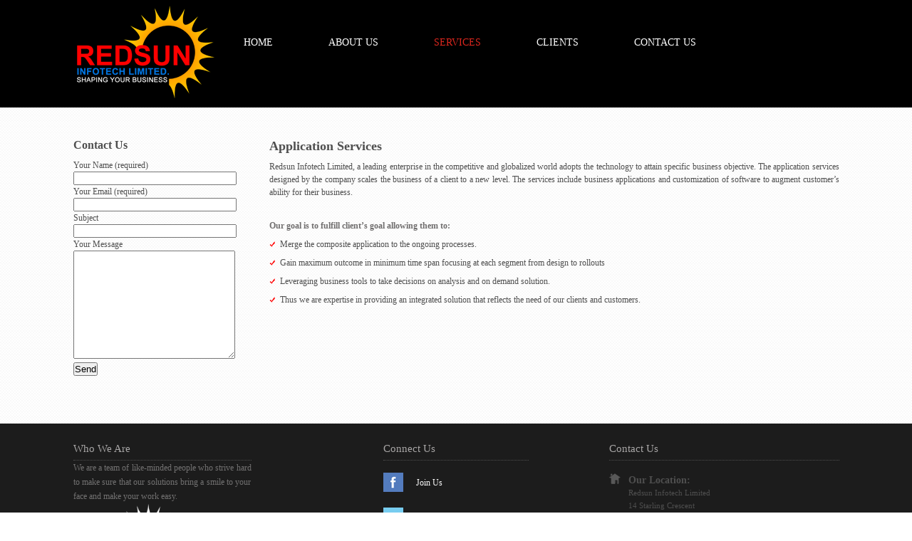

--- FILE ---
content_type: text/html; charset=UTF-8
request_url: http://www.redsuninfotech.co.uk/application-services/
body_size: 6148
content:
	<!DOCTYPE html>
<!--[if IE 7]>
<html class="ie ie7" lang="en-US">
<![endif]-->
<!--[if IE 8]>
<html class="ie ie8" lang="en-US">
<![endif]-->
<!--[if !(IE 7) | !(IE 8)  ]><!-->
<html lang="en-US">
<!--<![endif]-->
<head>
	<meta charset="UTF-8">
	<meta name="viewport" content="width=device-width">
	<title>Application Services | Redsun</title>
	<link rel="profile" href="http://gmpg.org/xfn/11">
	<link rel="pingback" href="http://www.redsuninfotech.co.uk/xmlrpc.php">
<!--	<link rel="stylesheet" type="text/css" media="all" href="http://www.redsuninfotech.co.uk/wp-content/themes/redsun/css/responsive.css" />-->


   <script type="text/javascript">
function open_newsletter_widget()
{
    document.getElementById('newsletter_widget').style.display='block';
    document.getElementById('newsletter_btn').style.display='none';
}
</script> 

	<!--[if lt IE 9]>
	<script src="http://www.redsuninfotech.co.uk/wp-content/themes/redsun/js/html5.js"></script>
	<![endif]-->
	<link rel="alternate" type="application/rss+xml" title="Redsun &raquo; Feed" href="http://www.redsuninfotech.co.uk/feed/" />
<link rel="alternate" type="application/rss+xml" title="Redsun &raquo; Comments Feed" href="http://www.redsuninfotech.co.uk/comments/feed/" />
<link rel="alternate" type="application/rss+xml" title="Redsun &raquo; Application Services Comments Feed" href="http://www.redsuninfotech.co.uk/application-services/feed/" />
<link rel='stylesheet' id='responsive-slider-css'  href='http://www.redsuninfotech.co.uk/wp-content/plugins/responsive-slider/css/responsive-slider.css?ver=0.1' type='text/css' media='all' />
<link rel='stylesheet' id='contact-form-7-css'  href='http://www.redsuninfotech.co.uk/wp-content/plugins/contact-form-7/includes/css/styles.css?ver=3.5.2' type='text/css' media='all' />
<link rel='stylesheet' id='twentythirteen-fonts-css'  href='//fonts.googleapis.com/css?family=Source+Sans+Pro%3A300%2C400%2C700%2C300italic%2C400italic%2C700italic%7CBitter%3A400%2C700&#038;subset=latin%2Clatin-ext' type='text/css' media='all' />
<link rel='stylesheet' id='genericons-css'  href='http://www.redsuninfotech.co.uk/wp-content/themes/redsun/fonts/genericons.css?ver=2.09' type='text/css' media='all' />
<link rel='stylesheet' id='twentythirteen-style-css'  href='http://www.redsuninfotech.co.uk/wp-content/themes/redsun/style.css?ver=2013-07-18' type='text/css' media='all' />
<!--[if lt IE 9]>
<link rel='stylesheet' id='twentythirteen-ie-css'  href='http://www.redsuninfotech.co.uk/wp-content/themes/redsun/css/ie.css?ver=2013-07-18' type='text/css' media='all' />
<![endif]-->
<link rel='stylesheet' id='gmw-css'  href='http://www.redsuninfotech.co.uk/wp-content/plugins/google-maps-widget/css/gmw.css?ver=0.71' type='text/css' media='all' />
<link rel='stylesheet' id='testimonial-rotator-style-css'  href='http://www.redsuninfotech.co.uk/wp-content/plugins/testimonial-rotator/testimonial-rotator-style.css?ver=3.6' type='text/css' media='all' />
<script type='text/javascript' src='http://www.redsuninfotech.co.uk/wp-includes/js/jquery/jquery.js?ver=1.10.2'></script>
<script type='text/javascript' src='http://www.redsuninfotech.co.uk/wp-includes/js/jquery/jquery-migrate.min.js?ver=1.2.1'></script>
<script type='text/javascript' src='http://www.redsuninfotech.co.uk/wp-includes/js/comment-reply.min.js?ver=3.6'></script>
<script type='text/javascript' src='http://www.redsuninfotech.co.uk/wp-content/plugins/testimonial-rotator/jquery.cycle.all.js?ver=3.6'></script>
<link rel="EditURI" type="application/rsd+xml" title="RSD" href="http://www.redsuninfotech.co.uk/xmlrpc.php?rsd" />
<link rel="wlwmanifest" type="application/wlwmanifest+xml" href="http://www.redsuninfotech.co.uk/wp-includes/wlwmanifest.xml" /> 
<link rel='prev' title='Consultancy Services' href='http://www.redsuninfotech.co.uk/consultancy-services/' />
<link rel='next' title='ERP' href='http://www.redsuninfotech.co.uk/erp/' />
<meta name="generator" content="WordPress 3.6" />
<link rel='canonical' href='http://www.redsuninfotech.co.uk/application-services/' />
<!--[if IE 8]>
				<link rel="stylesheet" href="http://www.redsuninfotech.co.uk/wp-content/plugins/smoothness-slider-shortcode/shadows-for-ie/shadows-ie.css" />
			<![endif]-->	<style type="text/css" id="twentythirteen-header-css">
			.site-header {
			background: url(http://www.redsuninfotech.co.uk/wp-content/themes/redsun/images/headers/circle.png) no-repeat scroll top;
			background-size: 1600px auto;
		}
		</style>
	</head>
<script type="text/javascript">
    function redirect_link(test)
    {
    
        window.location.href=test;
        
    }
	</script>
	
<body >

		
		<body class="enner cafe">
            <div class="header-contaner">
                <div class="header">
                    <div class="logo">
                        <a href="http://www.redsuninfotech.co.uk"> <aside id="widget_sp_image-2" class="widget widget_sp_image"><img width="200" height="132" alt="" class="attachment-full" style="max-width: 100%;" src="http://www.redsuninfotech.co.uk/wp-content/uploads/2013/10/logo1.png" /></aside> </a>
                    </div>
                   
                        <div class="menu-header_menu-container"><ul id="menu-header_menu" class="menu"><li id="menu-item-9" class="level1 menu-item menu-item-type-post_type menu-item-object-page menu-item-9"><a href="http://www.redsuninfotech.co.uk/">Home</a></li>
<li id="menu-item-23" class="level1 menu-item menu-item-type-post_type menu-item-object-page menu-item-23"><a href="http://www.redsuninfotech.co.uk/about-us/">About Us</a></li>
<li id="menu-item-22" class="level1 menu-item menu-item-type-post_type menu-item-object-page current-menu-ancestor current-menu-parent current_page_parent current_page_ancestor menu-item-22"><a href="http://www.redsuninfotech.co.uk/services/">Services</a>
<ul class="sub-menu">
	<li id="menu-item-147" class="parent menu-item menu-item-type-post_type menu-item-object-page menu-item-147"><a href="http://www.redsuninfotech.co.uk/consultancy-services/">Consultancy Services</a>
	<ul class="sub-menu">
		<li id="menu-item-190" class="menu-item menu-item-type-post_type menu-item-object-page menu-item-190"><a href="http://www.redsuninfotech.co.uk/project-management/">Project Management</a></li>
		<li id="menu-item-180" class="menu-item menu-item-type-post_type menu-item-object-page menu-item-180"><a href="http://www.redsuninfotech.co.uk/erp/">ERP</a></li>
		<li id="menu-item-179" class="test menu-item menu-item-type-post_type menu-item-object-page menu-item-179"><a href="http://www.redsuninfotech.co.uk/crm/">CRM</a></li>
		<li id="menu-item-189" class="menu-item menu-item-type-post_type menu-item-object-page menu-item-189"><a href="http://www.redsuninfotech.co.uk/bi/">BI</a></li>
		<li id="menu-item-187" class="menu-item menu-item-type-post_type menu-item-object-page menu-item-187"><a href="http://www.redsuninfotech.co.uk/sharepoint/">Sharepoint</a></li>
		<li id="menu-item-188" class="menu-item menu-item-type-post_type menu-item-object-page menu-item-188"><a href="http://www.redsuninfotech.co.uk/it-infrastructure/">IT Infrastructure</a></li>
	</ul>
</li>
	<li id="menu-item-78" class="parent menu-item menu-item-type-post_type menu-item-object-page menu-item-78"><a href="http://www.redsuninfotech.co.uk/software-development/">Software Development</a></li>
	<li id="menu-item-150" class="parent menu-item menu-item-type-post_type menu-item-object-page current-menu-item page_item page-item-148 current_page_item menu-item-150"><a href="http://www.redsuninfotech.co.uk/application-services/">Application Services</a></li>
	<li id="menu-item-76" class="parent menu-item menu-item-type-post_type menu-item-object-page menu-item-76"><a href="http://www.redsuninfotech.co.uk/e-commerce/">E-Commerce</a>
	<ul class="sub-menu">
		<li id="menu-item-200" class="menu-item menu-item-type-post_type menu-item-object-page menu-item-200"><a href="http://www.redsuninfotech.co.uk/magento/">Magento</a></li>
		<li id="menu-item-199" class="menu-item menu-item-type-post_type menu-item-object-page menu-item-199"><a href="http://www.redsuninfotech.co.uk/opencart/">Opencart</a></li>
	</ul>
</li>
	<li id="menu-item-74" class="parent menu-item menu-item-type-post_type menu-item-object-page menu-item-74"><a href="http://www.redsuninfotech.co.uk/web-development/">Web Development</a>
	<ul class="sub-menu">
		<li id="menu-item-202" class="menu-item menu-item-type-post_type menu-item-object-page menu-item-202"><a href="http://www.redsuninfotech.co.uk/wordpress/">WordPress</a></li>
		<li id="menu-item-201" class="menu-item menu-item-type-post_type menu-item-object-page menu-item-201"><a href="http://www.redsuninfotech.co.uk/joomla/">Joomla</a></li>
	</ul>
</li>
	<li id="menu-item-72" class="parent menu-item menu-item-type-post_type menu-item-object-page menu-item-72"><a href="http://www.redsuninfotech.co.uk/seo/">SEO Services</a></li>
	<li id="menu-item-70" class="parent menu-item menu-item-type-post_type menu-item-object-page menu-item-70"><a href="http://www.redsuninfotech.co.uk/mobile-apps-development/">Mobile Application</a></li>
</ul>
</li>
<li id="menu-item-21" class="level1 menu-item menu-item-type-post_type menu-item-object-page menu-item-21"><a href="http://www.redsuninfotech.co.uk/clients/">Clients</a></li>
<li id="menu-item-20" class="level1 menu-item menu-item-type-post_type menu-item-object-page menu-item-20"><a href="http://www.redsuninfotech.co.uk/contact-us/">Contact Us</a></li>
</ul></div>                         
                </div>
             
                 <div class="menu-header_menu-container"><select id="drop-menu" onchange="redirect_link(this.value)"><option value="http://www.redsuninfotech.co.uk/"class="level1 menu-item menu-item-type-post_type menu-item-object-page menu-item-9"><a href="http://www.redsuninfotech.co.uk/">Home</a></option>
<option value="http://www.redsuninfotech.co.uk/about-us/"class="level1 menu-item menu-item-type-post_type menu-item-object-page menu-item-23"><a href="http://www.redsuninfotech.co.uk/about-us/">About Us</a></option>
<option value="http://www.redsuninfotech.co.uk/services/"class="level1 menu-item menu-item-type-post_type menu-item-object-page current-menu-ancestor current-menu-parent current_page_parent current_page_ancestor menu-item-22"><a href="http://www.redsuninfotech.co.uk/services/">Services</a>	<option value="&nbsp;&nbsp;&nbsp;&nbsp;http://www.redsuninfotech.co.uk/consultancy-services/"class="parent menu-item menu-item-type-post_type menu-item-object-page menu-item-147"><a href="">&nbsp;&nbsp;&nbsp;&nbsp;Consultancy Services</a>		<option value="&nbsp;&nbsp;&nbsp;&nbsp;&nbsp;&nbsp;&nbsp;&nbsp;http://www.redsuninfotech.co.uk/project-management/"class="menu-item menu-item-type-post_type menu-item-object-page menu-item-190"><a href="">&nbsp;&nbsp;&nbsp;&nbsp;&nbsp;&nbsp;&nbsp;&nbsp;Project Management</a></option>
		<option value="&nbsp;&nbsp;&nbsp;&nbsp;&nbsp;&nbsp;&nbsp;&nbsp;http://www.redsuninfotech.co.uk/erp/"class="menu-item menu-item-type-post_type menu-item-object-page menu-item-180"><a href="">&nbsp;&nbsp;&nbsp;&nbsp;&nbsp;&nbsp;&nbsp;&nbsp;ERP</a></option>
		<option value="&nbsp;&nbsp;&nbsp;&nbsp;&nbsp;&nbsp;&nbsp;&nbsp;http://www.redsuninfotech.co.uk/crm/"class="test menu-item menu-item-type-post_type menu-item-object-page menu-item-179"><a href="">&nbsp;&nbsp;&nbsp;&nbsp;&nbsp;&nbsp;&nbsp;&nbsp;CRM</a></option>
		<option value="&nbsp;&nbsp;&nbsp;&nbsp;&nbsp;&nbsp;&nbsp;&nbsp;http://www.redsuninfotech.co.uk/bi/"class="menu-item menu-item-type-post_type menu-item-object-page menu-item-189"><a href="">&nbsp;&nbsp;&nbsp;&nbsp;&nbsp;&nbsp;&nbsp;&nbsp;BI</a></option>
		<option value="&nbsp;&nbsp;&nbsp;&nbsp;&nbsp;&nbsp;&nbsp;&nbsp;http://www.redsuninfotech.co.uk/sharepoint/"class="menu-item menu-item-type-post_type menu-item-object-page menu-item-187"><a href="">&nbsp;&nbsp;&nbsp;&nbsp;&nbsp;&nbsp;&nbsp;&nbsp;Sharepoint</a></option>
		<option value="&nbsp;&nbsp;&nbsp;&nbsp;&nbsp;&nbsp;&nbsp;&nbsp;http://www.redsuninfotech.co.uk/it-infrastructure/"class="menu-item menu-item-type-post_type menu-item-object-page menu-item-188"><a href="">&nbsp;&nbsp;&nbsp;&nbsp;&nbsp;&nbsp;&nbsp;&nbsp;IT Infrastructure</a></option>
</option>
	<option value="&nbsp;&nbsp;&nbsp;&nbsp;http://www.redsuninfotech.co.uk/software-development/"class="parent menu-item menu-item-type-post_type menu-item-object-page menu-item-78"><a href="">&nbsp;&nbsp;&nbsp;&nbsp;Software Development</a></option>
	<option value="&nbsp;&nbsp;&nbsp;&nbsp;http://www.redsuninfotech.co.uk/application-services/"class="parent menu-item menu-item-type-post_type menu-item-object-page current-menu-item page_item page-item-148 current_page_item menu-item-150"><a href="">&nbsp;&nbsp;&nbsp;&nbsp;Application Services</a></option>
	<option value="&nbsp;&nbsp;&nbsp;&nbsp;http://www.redsuninfotech.co.uk/e-commerce/"class="parent menu-item menu-item-type-post_type menu-item-object-page menu-item-76"><a href="">&nbsp;&nbsp;&nbsp;&nbsp;E-Commerce</a>		<option value="&nbsp;&nbsp;&nbsp;&nbsp;&nbsp;&nbsp;&nbsp;&nbsp;http://www.redsuninfotech.co.uk/magento/"class="menu-item menu-item-type-post_type menu-item-object-page menu-item-200"><a href="">&nbsp;&nbsp;&nbsp;&nbsp;&nbsp;&nbsp;&nbsp;&nbsp;Magento</a></option>
		<option value="&nbsp;&nbsp;&nbsp;&nbsp;&nbsp;&nbsp;&nbsp;&nbsp;http://www.redsuninfotech.co.uk/opencart/"class="menu-item menu-item-type-post_type menu-item-object-page menu-item-199"><a href="">&nbsp;&nbsp;&nbsp;&nbsp;&nbsp;&nbsp;&nbsp;&nbsp;Opencart</a></option>
</option>
	<option value="&nbsp;&nbsp;&nbsp;&nbsp;http://www.redsuninfotech.co.uk/web-development/"class="parent menu-item menu-item-type-post_type menu-item-object-page menu-item-74"><a href="">&nbsp;&nbsp;&nbsp;&nbsp;Web Development</a>		<option value="&nbsp;&nbsp;&nbsp;&nbsp;&nbsp;&nbsp;&nbsp;&nbsp;http://www.redsuninfotech.co.uk/wordpress/"class="menu-item menu-item-type-post_type menu-item-object-page menu-item-202"><a href="">&nbsp;&nbsp;&nbsp;&nbsp;&nbsp;&nbsp;&nbsp;&nbsp;WordPress</a></option>
		<option value="&nbsp;&nbsp;&nbsp;&nbsp;&nbsp;&nbsp;&nbsp;&nbsp;http://www.redsuninfotech.co.uk/joomla/"class="menu-item menu-item-type-post_type menu-item-object-page menu-item-201"><a href="">&nbsp;&nbsp;&nbsp;&nbsp;&nbsp;&nbsp;&nbsp;&nbsp;Joomla</a></option>
</option>
	<option value="&nbsp;&nbsp;&nbsp;&nbsp;http://www.redsuninfotech.co.uk/seo/"class="parent menu-item menu-item-type-post_type menu-item-object-page menu-item-72"><a href="">&nbsp;&nbsp;&nbsp;&nbsp;SEO Services</a></option>
	<option value="&nbsp;&nbsp;&nbsp;&nbsp;http://www.redsuninfotech.co.uk/mobile-apps-development/"class="parent menu-item menu-item-type-post_type menu-item-object-page menu-item-70"><a href="">&nbsp;&nbsp;&nbsp;&nbsp;Mobile Application</a></option>
</option>
<option value="http://www.redsuninfotech.co.uk/clients/"class="level1 menu-item menu-item-type-post_type menu-item-object-page menu-item-21"><a href="http://www.redsuninfotech.co.uk/clients/">Clients</a></option>
<option value="http://www.redsuninfotech.co.uk/contact-us/"class="level1 menu-item menu-item-type-post_type menu-item-object-page menu-item-20"><a href="http://www.redsuninfotech.co.uk/contact-us/">Contact Us</a></option>
</select></div>            <!--<select onchange="redirect_link(this.value)" id="drop-menu">
                <option> Home</option>
                    <option>  About us </option>
                    <option>  Services </option>
                    <option>  Clients </option>
                            <option>-- demo </option>
                            <option>-- demo </option>
                            <option>-- demo </option>
                            <option>--  demo </option>
                    <option>  Contact us </option>
                    
                    
                    
                    
                </select>-->
        </div>
            </div>
            


Your php code contains errors. Try this general format (with added elseif) instead:

                <div class="main-contaner">
                <div class="main">
                
         

<div class="inner_left">
                <aside id="text-7" class="widget widget_text"><h3 class="widget-title">Contact Us</h3>			<div class="textwidget"> <div class="wpcf7" id="wpcf7-f92-t1-o1"><form action="/application-services/#wpcf7-f92-t1-o1" method="post" class="wpcf7-form" novalidate="novalidate">
<div style="display: none;">
<input type="hidden" name="_wpcf7" value="92" />
<input type="hidden" name="_wpcf7_version" value="3.5.2" />
<input type="hidden" name="_wpcf7_locale" value="en_US" />
<input type="hidden" name="_wpcf7_unit_tag" value="wpcf7-f92-t1-o1" />
<input type="hidden" name="_wpnonce" value="a07a37926b" />
</div>
<p>Your Name (required)<br />
    <span class="wpcf7-form-control-wrap your-name"><input type="text" name="your-name" value="" size="40" class="wpcf7-form-control wpcf7-text wpcf7-validates-as-required sidebar_contact" aria-required="true" /></span> </p>
<p>Your Email (required)<br />
    <span class="wpcf7-form-control-wrap your-email"><input type="email" name="your-email" value="" size="40" class="wpcf7-form-control wpcf7-text wpcf7-email wpcf7-validates-as-required wpcf7-validates-as-email sidebar_contact" aria-required="true" /></span> </p>
<p>Subject<br />
    <span class="wpcf7-form-control-wrap your-subject"><input type="text" name="your-subject" value="" size="40" class="wpcf7-form-control wpcf7-text sidebar_contact" /></span> </p>
<p>Your Message<br />
    <span class="wpcf7-form-control-wrap your-message"><textarea name="your-message" cols="40" rows="10" class="wpcf7-form-control wpcf7-textarea sidebar_contact"></textarea></span> </p>
<p><input type="submit" value="Send" class="wpcf7-form-control wpcf7-submit" /></p>
<div class="wpcf7-response-output wpcf7-display-none"></div></form></div>
</div>
		</aside> 
       </div>                
                
           <div class="inner_right">
                           <h2> Application Services</h2>
            <p>Redsun Infotech Limited, a leading enterprise in the competitive and globalized world adopts the technology to attain specific business objective. The application services designed by the company scales the business of a client to a new level. The services include business applications and customization of software to augment customer’s ability for their business. </p>
<div class="cotent_main">
<div class="content_desc">Our goal is to fulfill client’s goal allowing them to:</div>
<ul>
<li>Merge the composite application to the ongoing processes.</li>
<li>Gain maximum outcome in minimum time span focusing at each segment from design to rollouts</li>
<li>Leveraging business tools to take decisions on analysis and on demand solution.</li>
<li>Thus we are expertise in providing an integrated solution that reflects the need of our clients and customers.</li>
</ul>
</div>
				       </div>     
                </div>
                </div>
                </div>
                
                            
 
	
	
	<div id="footer">
                <div class="footer-main">
                    <div class="footer-top">
                       <div class="footer-middle">
                        <div class="footer-left">
                            <aside id="text-2" class="widget widget_text">			<div class="textwidget"><h2>Who We Are</h2>
<p>We are a team of like-minded people who strive hard to make sure that our solutions bring a smile to your face and make your work easy.</p>
<div class="footer-logo">
                                <img src="http://www.redsuninfotech.co.uk//wp-content/uploads/2013/09/logo-1.png" height="100%" width="100%" alt=""  /> 
                            </div>    </div>
		</aside>                        </div>
                       <!-- <div class="testimonilas">
                            <h2>Testimonilas</h2>
                            <div class="testimonilas-cont">
                              
                                
                                <div class="testimonial_rotator_wrap">
	<div id="testimonial_rotator_49" class="testimonial_rotator">
<div class="slide">
	<div class="img"><img width="111" height="110" src="http://www.redsuninfotech.co.uk/wp-content/uploads/2013/09/footer-images.png" class="attachment-thumbnail wp-post-image" alt="footer-images" /></div>
	<div class="text"><p>Proin gravida nibh vel velit auctor aliquet. Aenean sollicitudin,<br />— IT Consultant, Company Ltd.</span></p>
</div>
</div>
</div>
</div>

<script> 
						jQuery(document).ready(function()
						{
							jQuery('#testimonial_rotator_49').cycle( { fx : 'fade', timeout: 5000, speed: 750, pause: true, before: function() { jQuery(this).parent().animate({height: jQuery(this).height() }); } } );   
						}); 
					</script>                             </div>
                        </div>-->
                   <div class="testimonilas_connect">
                            <aside id="text-6" class="widget widget_text">			<div class="textwidget"> <h2>Connect Us</h2>
                            <div class="testimonilas_facebook">
                              
                                <div class="testimonilas_facebook_left"><img src="http://www.redsuninfotech.co.uk/wp-content/themes/redsun/images/facebook.jpg" alt=""  /></div>
                               <div class="testimonilas_facebook_right"><a href="#">Join Us</a></div>
                            </div>
                             <div class="testimonilas_facebook">
                              
                                <div class="testimonilas_facebook_left"><img src="http://www.redsuninfotech.co.uk/wp-content/themes/redsun/images/twitter.jpg" alt=""  /></div>
                               <div class="testimonilas_facebook_right"><a href="#">Follow Us</a></div>
                            </div> 
                            <div class="testimonilas_facebook">
                              
                          <!--        <div class="testimonilas_facebook_left"><img src="http://www.redsuninfotech.co.uk/wp-content/themes/redsun/images/youtube.jpg" alt=""  /></div>
                             <div class="testimonilas_facebook_right"><a href="#">Watch Us</a></div>-->
                            </div></div>
		</aside>                        </div>
                        <div class="footer-contact">
                              <aside id="text-3" class="widget widget_text">			<div class="textwidget"> <h2>Contact Us</h2>
                            <div class="our-location">
                                <h3> Our Location:</h3>
  <p>Redsun Infotech Limited</br>
14 Starling Crescent</br>
Slough - SL3 7GY</br>
Berkshire, U.K.</p>
                           
                            </div>
                        <!--         <div class="contact-info">
                                <h3> Contact Info: </h3>
                                <p>O: +44 (0)1784 247 054 
                                 </p>
                            </div>
                          <!--   <div class="hours-operation">
                                <h3> Hours of Operation:</h3>
                                <p>Monday - Friday</br>
                                   9:00am - 5:00 pm </p>
                            </div>--></div>
		</aside>                            
                        </div>
                        
                        </div>
                    </div>
                    <div class="footer-bottom">
                        <address> <aside id="text-4" class="widget widget_text">			<div class="textwidget">Copyright © 2011-2012 Redsun Infotech Limited</div>
		</aside></address>
                        <div class="footer-link">
                            <ul>
                                <div class="menu-footer_menu-container"><ul id="menu-footer_menu" class="menu"><li id="menu-item-46" class="menu-item menu-item-type-post_type menu-item-object-page menu-item-46"><a href="http://www.redsuninfotech.co.uk/faqs/">FAQ’s</a></li>
<li id="menu-item-45" class="menu-item menu-item-type-post_type menu-item-object-page menu-item-45"><a href="http://www.redsuninfotech.co.uk/site-map/">Site Map</a></li>
<li id="menu-item-44" class="menu-item menu-item-type-post_type menu-item-object-page menu-item-44"><a href="http://www.redsuninfotech.co.uk/privacy/">Privacy</a></li>
<li id="menu-item-43" class="menu-item menu-item-type-post_type menu-item-object-page menu-item-43"><a href="http://www.redsuninfotech.co.uk/terms/">Terms</a></li>
</ul></div>                            </ul>
                        </div>
                        
                    </div>
                    
                    
                </div>
               
            </div>

	<!--[if IE 8]>
				<script src="http://ie7-js.googlecode.com/svn/version/2.1(beta4)/IE9.js"></script>

				<script src="http://www.redsuninfotech.co.uk/wp-content/plugins/smoothness-slider-shortcode/js/jquery.transform-0.9.3.min.js"></script>
				<script src="http://www.redsuninfotech.co.uk/wp-content/plugins/smoothness-slider-shortcode/js/shadows-ie.js"></script>
			<![endif]--><link rel='stylesheet' id='nivo-style-css'  href='http://www.redsuninfotech.co.uk/wp-content/plugins/smoothness-slider-shortcode/js/nivoslider/nivo-slider.css?ver=3.6' type='text/css' media='all' />
<link rel='stylesheet' id='nivo-theme-css'  href='http://www.redsuninfotech.co.uk/wp-content/plugins/smoothness-slider-shortcode/js/nivoslider/themes/default/default.css?ver=3.6' type='text/css' media='all' />
<link rel='stylesheet' id='shadow-css'  href='http://www.redsuninfotech.co.uk/wp-content/plugins/smoothness-slider-shortcode/css/shadows.css?ver=3.6' type='text/css' media='all' />
<link rel='stylesheet' id='lightbox-style-css'  href='http://www.redsuninfotech.co.uk/wp-content/plugins/smoothness-slider-shortcode/js/fancybox/jquery.fancybox-1.3.4.css?ver=3.6' type='text/css' media='all' />
<link rel='stylesheet' id='front-style-css'  href='http://www.redsuninfotech.co.uk/wp-content/plugins/smoothness-slider-shortcode/css/front.css?ver=3.6' type='text/css' media='all' />
<script type='text/javascript'>
/* <![CDATA[ */
var slider = {"effect":"fade","delay":"7000","duration":"600","start":"1"};
/* ]]> */
</script>
<script type='text/javascript' src='http://www.redsuninfotech.co.uk/wp-content/plugins/responsive-slider/responsive-slider.js?ver=0.1'></script>
<script type='text/javascript' src='http://www.redsuninfotech.co.uk/wp-content/plugins/contact-form-7/includes/js/jquery.form.min.js?ver=3.40.0-2013.08.13'></script>
<script type='text/javascript'>
/* <![CDATA[ */
var _wpcf7 = {"loaderUrl":"http:\/\/www.redsuninfotech.co.uk\/wp-content\/plugins\/contact-form-7\/images\/ajax-loader.gif","sending":"Sending ..."};
/* ]]> */
</script>
<script type='text/javascript' src='http://www.redsuninfotech.co.uk/wp-content/plugins/contact-form-7/includes/js/scripts.js?ver=3.5.2'></script>
<script type='text/javascript' src='http://www.redsuninfotech.co.uk/wp-includes/js/jquery/jquery.masonry.min.js?ver=2.1.05'></script>
<script type='text/javascript' src='http://www.redsuninfotech.co.uk/wp-content/themes/redsun/js/functions.js?ver=2013-07-18'></script>
<script type='text/javascript' src='http://www.redsuninfotech.co.uk/wp-content/plugins/smoothness-slider-shortcode/js/nivoslider/jquery.nivo.slider.pack.js?ver=3.6'></script>
<script type='text/javascript' src='http://www.redsuninfotech.co.uk/wp-content/plugins/smoothness-slider-shortcode/js/front.php?ver=3.6'></script>
<script type='text/javascript' src='http://www.redsuninfotech.co.uk/wp-content/plugins/smoothness-slider-shortcode/js/fancybox/jquery.fancybox-1.3.4.pack.js?ver=3.6'></script>
<script type='text/javascript' src='http://www.redsuninfotech.co.uk/wp-content/plugins/smoothness-slider-shortcode/js/fancybox/jquery.mousewheel-3.0.4.pack.js?ver=3.6'></script>
</body>
</html>

--- FILE ---
content_type: text/html
request_url: http://www.redsuninfotech.co.uk/wp-content/plugins/smoothness-slider-shortcode/js/front.php?ver=3.6
body_size: 138
content:

jQuery(function() {
	jQuery('#sss-slider').nivoSlider({
		directionNav: false,
		controlNav: false	});

	jQuery("a.fancybox").fancybox();
});


--- FILE ---
content_type: text/css
request_url: http://www.redsuninfotech.co.uk/wp-content/themes/redsun/style.css?ver=2013-07-18
body_size: 52996
content:
/*Theme Name: Twenty ThirteenTheme URI: http://wordpress.org/themes/twentythirteenAuthor: the WordPress teamAuthor URI: http://wordpress.org/Description: The 2013 theme for WordPress takes us back to the blog, featuring a full range of post formats, each displayed beautifully in their own unique way. Design details abound, starting with a vibrant color scheme and matching header images, beautiful typography and icons, and a flexible layout that looks great on any device, big or small.Version: 1.0License: GNU General Public License v2 or laterLicense URI: http://www.gnu.org/licenses/gpl-2.0.htmlTags: black, brown, orange, tan, white, yellow, light, one-column, two-columns, right-sidebar, flexible-width, custom-header, custom-menu, editor-style, featured-images, microformats, post-formats, rtl-language-support,
sticky-post, translation-readyText Domain: twentythirteenThis theme, like WordPress, is licensed under the GPL.Use it to make something cool, have fun, and share what you've learned with others.*//** * Table of Contents: * * 1.0 - Reset * 2.0 - Repeatable Patterns * 3.0 - Basic Structure * 4.0 - Header *   4.1 - Site Header *   4.2 - Navigation * 5.0 - Content *   5.1 - Entry Header *   5.2 - Entry Meta *   5.3 - Entry Content *   5.4 - Galleries *   5.5 - Post Formats *   5.6 - Attachments *   5.7 - Post/Paging Navigation *   5.8 - Author Bio *   5.9 - Archives *   5.10 - Search Results/No posts *   5.11 - 404 *   5.12 - Comments *   5.13 - Multisite * 6.0 - Sidebar *   6.1 - Widgets * 7.0 - Footer * 8.0 - Media Queries * 9.0 - Print * ----------------------------------------------------------------------------
*//** * 1.0 Reset * * Modified from Normalize.css to provide cross-browser consistency and a smart * default styling of HTML elements. * * @see http://git.io/normalize * ---------------------------------------------------------------------------- */   @font-face {    font-family: 'GeorgiaRegular';    src: url('css/font/georgia.eot');    src: url('css/font/georgia.eot') format('embedded-opentype'),         url('css/font/georgia.woff') format('woff'),         url('css/font/georgia.ttf') format('truetype'),         url('css/font/georgia.svg#GeorgiaRegular') format('svg');}@font-face {    font-family: 'DancingScriptOTRegular';    src: url('css/font/dancingscript-regular.eot');    src: url('css/font/dancingscript-regular.eot?#iefix') format('embedded-opentype'),         url('css/font/dancingscript-regular.woff')
format('woff'),         url('css/font/dancingscript-regular.ttf') format('truetype'),         url('css/font/dancingscript-regular.svg#DancingScriptOTRegular') format('svg');}*{ margin: 0px; padding: 0px;}h1, h2 { font-weight: normal; }ul, li { list-style: none;}a { text-decoration: none; }a:hover { text-decoration: none; color:#ff0000;  }img { border: 0px;}body { background: #fff; margin: 0px; padding:0px; color: #4F4F4F; font-family: tahoma; font-size: 12px; line-height: 18px; background:url("images/body-bg.png") repeat 0px 0px;}.header-contaner {/*background:url("images/header-bg.png") repeat 0px 0px;*/ z-index:300;float: left; width: 100%; padding: 7px 0px; position: fixed; left: 0px; top: 0px;background-color: #000;}.header { width: 1075px; margin: 0px auto;}.header .logo { float: left;/*
height: 100px; width: 150px;*/}.header .logo img{width:100%; height:auto;}.header .menu { float: left; font-size: 14px; color: #fff; padding: 44px 0px 0px;}.header .menu li { float: left; list-style: none; padding: 0px 39px; text-transform: uppercase; position: relative; }.header .menu li a { float: left; padding: 0px; color: #ffffff; text-decoration: none; }.menu li.current-menu-item a{color:#DB261D;}.header .menu li a:hover { color: #ff0000; text-decoration: none; }/*.header .menu li > ul.sub-menu { display: none;}.header .menu li:hover ul.sub-menu { display: block; position: absolute; top: 18px; left: 39px; background:#777777; padding:0px; width:192px;}.header .menu li > ul.sub-menu li {position: relative; padding:8px 12px; clear: left; float: left; width:87%; border-bottom: 1px solid #ccc;
border-top: 1px solid #333333;text-transform: capitalize;}.header .menu li > ul.submenu li:hover .header .menu li > ul.sub-menu li ul.sub-menu{ display: block;}.header .menu li > ul.submenu li ul.sub-menu {display: none;  position: absolute; width: 188px; left: 185px; top:-1px; background: #555;} */.header .menu li.level1>ul.sub-menu { display: none; position: absolute; top: 18px; left: 39px; background: #555; padding:0px; width:215px;}.header .menu li:hover ul.sub-menu { display:block; }.header .menu li.level1>ul.sub-menu li { padding:8px 12px; clear: left; float: left; width: 87%; border-bottom: 1px solid #333333; border-top: 1px solid #777777; position: relative;}.header .menu li.level1 ul.sub-menu li a {font-size: 12px;}.header .menu li.level1 ul.sub-menu li a:hover {color:red}.header .menu
li.level1>ul.sub-menu li.parent>ul.sub-menu {display: none;  position: absolute; width:215px; left: 212px; top:-1px; background: #555;} .header .menu li.level1>ul.sub-menu li.parent:hover ul.sub-menu{ display: block;}.rmm.graphite { display: none;}.banner-main  { float: left; width: 100%;margin-top: 120px;} .banner { /*position: absolute; z-index: -1;  height: 524px; top: 0px; left: 0px;*/float: left; width: 100%;} .banner-contant  { float: left; width: 100%; background:#fe0000 url("images/line.jpg") repeat-x 0px bottom; /*margin-top:496px;*/ } .banner-cont-bg { float: left; width: 100%; background:url("images/banner-abstract.png") no-repeat center bottom;}.banner-cont-main{ width: 1075px; margin: 0px auto; } .banner-text { float: left; width: 100%; }.banner-text-left { float: left; padding:
19px 0px 17px 0px; width: 53%;}.banner-text h1 { font-family: 'DancingScriptOTRegular'; font-size: 35px; color: #fff; line-height: 31px; padding-bottom: 14px}.banner-text p { font-size: 15px; color: #fff; line-height: 22px;}.banner-cont-main .button-set { float: right; margin:20px 0px 0px;}button.button { background: none; border: 0px; cursor: pointer; overflow: visible; }.banner-cont-main .button-set button.button { float: left;  }.banner-cont-main .button-set button.button.get-Quote-btn  { margin-right: 17px;} .theme-default .nivoSlider { width:100% !important; background-position:center !important;}.banner-cont-main .button-set button.button span { background:url("images/button.png") no-repeat 0px 0px; padding-left: 9px; padding-left: 8px \9; height: 44px; float: left;}.banner-cont-main
.button-set button.button span span { background:url("images/button.png") no-repeat right -53px; #background:url("images/button.png") no-repeat right -54px !important; background:url("images/button.png") no-repeat right -52px \9; color: #fff; white-space: nowrap; font-size: 15px; font-weight: bold; text-transform: uppercase; line-height: 42px; padding: 0px 20px 0px 10px;  text-shadow: 1px 0 0 #a27114; }.banner-cont-main .button-set button.button:hover span span { color: #000;}.main-contaner { float: left; width: 100%; background:url("images/separation_shadow_line_breadcrumbs.png") no-repeat 0px 0px; padding:67px 0px; }.main { width: 1075px; margin: 0px auto;}.home-box { width: 100%; float: left; margin: 3px 0px 0px;}.home-box li { width: 19.8%; float:left; margin-right: 31px; padding: 16px;
 min-height:285px; }.home-box li.innovation { background: #1a8368;}.home-box li.support { background: #b3d32f;}.home-box li.careers { background: #ffd007;}.home-box li.partners { background: #fd6800; margin-right: 0px; margin-bottom: 0px;}.home-box li h1 {   fcontent_descont-family: 'DancingScriptOTRegular'; font-size: 31px; color: #fff; line-height: 32px;}.home-box li p { font-size: 16px; padding: 18px 0px 20px 0px ; color: #fff; line-height: 21px;min-height: 175px;}.button.more-btn span { width: 100px; height: 39px; float: left;  background:url("images/more-btn.png") no-repeat 0px 0px;; font-size: 19px; color: #525252;line-height: 39px; text-align: center;}.button.more-btn:hover span { color: #ff0000;}#footer  { float: left; width: 100%; background:#1c1c1c url("images/footer-bottom-bg.jpg")
repeat-x 0px bottom; }.footer-main { width: 1075px; margin: 0px auto;}.footer-top { width: 1075px; margin: 0px auto;  }.footer-top .footer-middle { float: left; width: 100%; padding: 26px 0px 22px;}.footer-logo { width: 156px; height: 105px;}.footer-left p { color: #727171; line-height: 20px; text-align: justify;}.footer-left { width: 250px; float: left;}.footer-bottom  { float: left; width: 100%; height: 23px; padding: 10px 0px;}.testimonilas { float: left; width: 20%; margin:0 22px 0 65px;}.testimonilas_connect { float: left; width: 19%; margin:0px 75px 0px 185px;}.testimonilas_facebook{margin: 17px 0 0 0;float: left;width: 120px;}.testimonilas_facebook_left{float: left;padding:0 18px 0 0;}.testimonilas_facebook_right{float: left;margin: 5px 0 0;}.testimonilas_facebook_right a{color:#fff !important;}.testimonilas-cont
{ margin:10px 0px 0px;}.footer-top h2 { color: #a8a6a6; font-size: 15px; border-bottom: 1px dotted #4e4e4e; padding-bottom: 7px; }.footer-top .foot-image { height: 110px; width: 111px; float: left; margin-right: 18px; }.footer-top .testim-detial { float: left; width: 400px;}.footer-top .testim-detial p { color: #a8a6a6; background:url("images/footer-icon.png") no-repeat 0px 0px; font-size:15px; font-style: italic;    font-family: 'GeorgiaRegular';  text-indent: 45px ; padding-top: 12px;}.footer-top .testim-detial strong { color: #044b74; font-weight: bold; font-size: 15px; display: block; padding-top: 14px;}.footer-top .testim-detial span { color:#6d6d6d; }.footer-contact { float: right; width: 30%;}.footer-contact h3 { font-weight: bold; }.footer-contact .our-location {background:url("images/home-icon.png")
no-repeat 0px 0px; padding-left: 27px;  margin-top: 18px;}.footer-contact .contact-info {background:url("images/contact-icon.png") no-repeat 0px 0px; padding-left: 27px; margin-top: 18px;}.footer-contact .hours-operation {background:url("images/altClockIcon.png") no-repeat 0px 0px; padding-left: 27px; margin-top: 18px;}.footer-contact p { font-size: 11px;}.footer-bottom address { float: left; color:#bcbbbb; font-size: 11px; font-style: normal; } .footer-bottom .footer-link { float: right;}.footer-bottom .footer-link li { float: left; padding: 0px 6px;}.footer-bottom .footer-link li a { float: left; color: #bcbbbb;}.footer-bottom .footer-link li a:hover { text-decoration: none; color:#ff0000;  }.page-btn{float:right;width:275px;}#drop-menu { display: none;}.content_desc{color:#716F6F;font-weight:
bold;}.cotent_main li{list-style-type:none; margin: 8px 0 0; padding-left:15px; background:url('images/bullet.png') no-repeat left center; }#newsletter_btn span{background:url("images/button.png") no-repeat 0px 0px; padding-left: 9px; padding-left: 8px \9; height: 44px; float: left}.cotent_main {    margin: 29px 0 0;}#newsletter_btn span span{background:url("images/button.png") no-repeat right -53px; #background:url("images/button.png") no-repeat right -54px !important; background:url("images/button.png") no-repeat right -52px \9; color: #fff; white-space: nowrap; font-size: 15px; font-weight: bold; text-transform: uppercase; line-height: 42px; padding: 0px 20px 0px 10px;  text-shadow: 1px 0 0 #a27114;}.newsletter-email{float: left;    height: 22px;    margin: 8px 0 0;    width: 180px;}.newsletter-submit{float:
right;margin:8px 0 0 0;}.testimonial_rotator .slide p{background: url("images/footer-icon.png") no-repeat scroll 0 0 transparent;    color: #A8A6A6;    font-family: 'GeorgiaRegular';    font-size: 15px;    font-style: italic;    padding-top: 12px;    text-indent: 45px;}.testimonial_rotator .slide .text strong{ color: #044B74;    display: block;    font-size: 15px;    font-weight: bold;    padding-top: 14px;}.testimonial_rotator .slide .text span{color: #6D6D6D;}** * 3.0 Basic Structure * ---------------------------------------------------------------------------- */.site {	background-color: #fff;	border-left: 1px solid #f2f2f2;	border-right: 1px solid #f2f2f2;	margin: 0 auto;	max-width: 1600px;	width: 100%;}.site-main {	position: relative;}.site-main .sidebar-container {	height: 0;	position:
absolute;	top: 40px;	width: 100%;	z-index: 1;}.site-main .sidebar-inner {	margin: 0 auto;	max-width: 1040px;}/* service new*/.service-main-div	{float:left; width:100%;}	.fleft { float:left; }	.fright { float:right; }	ul.service-main	{ list-style:none; padding:0; margin:0; }	ul.service-main li {    border-top: 1px solid #D9D9D9;    float: left;    margin-bottom: 15px;    padding-top: 15px;	width: 100%;}ul.service-main .content{width: 60%; }	ul.service-main h1 {    float: left;    margin: 0;}	ul.service-main p {    float: left;    text-align: justify;    }ul.service-main  a.more {     background: none repeat scroll 0 0 #000000;    color: #FFFFFF;    float: right;    padding: 7px 10px;}ul.service-main  a.more:hover{ background:red;}/** * 4.0 Header * ----------------------------------------------------------------------------
*//** * 4.1 Site Header * ---------------------------------------------------------------------------- */.site-header {	position: relative;}.site-header .home-link {	color: #141412;	display: block;	margin: 0 auto;	max-width: 1080px;	min-height: 230px;	padding: 0 20px;	text-decoration: none;	width: 100%;}.site-header .site-title:hover {	text-decoration: underline;}.site-title {	font-size: 60px;	font-weight: bold;	line-height: 1;	margin: 0;	padding: 58px 0 10px;}.site-description {	font: 300 italic 24px "Source Sans Pro", Helvetica, sans-serif;	margin: 0;}/** * 4.2 Navigation * ---------------------------------------------------------------------------- */.main-navigation {	clear: both;	margin: 0 auto;	max-width: 1080px;	min-height: 45px;	position: relative;}ul.nav-menu,div.nav-menu > ul {	margin:
0;	padding: 0 40px 0 0;}.nav-menu li {	display: inline-block;	position: relative;}.nav-menu li a {	color: #141412;	display: block;	font-size: 15px;	line-height: 1;	padding: 15px 20px;	text-decoration: none;}.nav-menu li:hover > a,.nav-menu li a:hover {	background-color: #220e10;	color: #fff;}.nav-menu .sub-menu,.nav-menu .children {	background-color: #220e10;	border: 2px solid #f7f5e7;	border-top: 0;	display: none;	padding: 0;	position: absolute;	left: -2px;	z-index: 99999;}.nav-menu .sub-menu ul,.nav-menu .children ul {	border-left: 0;	left: 100%;	top: 0;}ul.nav-menu ul a,.nav-menu ul ul a {	color: #fff;	margin: 0;	width: 200px;}ul.nav-menu ul a:hover,.nav-menu ul ul a:hover {	background-color: #db572f;}ul.nav-menu li:hover > ul,.nav-menu ul li:hover > ul {	display: block;}.nav-menu .current_page_item
> a,.nav-menu .current_page_ancestor > a,.nav-menu .current-menu-item > a,.nav-menu .current-menu-ancestor > a {	color: #bc360a;	font-style: italic;}.menu-toggle {	display: none;}/* Navbar */.navbar {	background-color: #f7f5e7;	margin: 0 auto;	max-width: 1600px;	width: 100%;}.site-header .search-form {	position: absolute;	right: 20px;	top: 1px;}.site-header .search-field {	background-color: transparent;	background-image: url(images/search-icon.png);	background-position: 5px center;	background-repeat: no-repeat;	background-size: 24px 24px;	border: none;	cursor: pointer;	height: 37px;	margin: 3px 0;	padding: 0 0 0 34px;	position: relative;	-webkit-transition: width 400ms ease, background 400ms ease;	transition:         width 400ms ease, background 400ms ease;	width: 0;}.site-header .search-field:focus
{	background-color: #fff;	border: 2px solid #c3c0ab;	cursor: text;	outline: 0;	width: 230px;}/** * 5.0 Content * ---------------------------------------------------------------------------- */.hentry {	/*padding: 70px 0;*/}.entry-header,.entry-content,.entry-summary,.entry-meta {	margin: 0 auto;	max-width: 604px;	width: 100%;}.sidebar .entry-header,.sidebar .entry-content,.sidebar .entry-summary,.sidebar .entry-meta {	max-width: 1040px;	padding: 0 376px 0 60px;}/** * 5.1 Entry Header * ---------------------------------------------------------------------------- */.sidebar .entry-header .entry-meta {	padding: 0;}.entry-thumbnail img {	display: block;	margin: 0 auto 10px;}.entry-header {	margin-bottom: 30px;}.entry-title {	font-weight: normal;	margin:44px 0 5px;}.entry-title a {	color: #141412;}.entry-title
a:hover {	color: #ea9629;}/** * 5.2 Entry Meta * ---------------------------------------------------------------------------- */.entry-meta {	clear: both;	font-size: 14px;}.entry-meta a {	color: #bc360a;}.entry-meta a:hover {	color: #bc360a;}.entry-meta > span {	margin-right: 20px;}.entry-meta > span:last-child {	margin-right: 0;}.featured-post:before {	content: "\f308";	margin-right: 2px;}.entry-meta .date a:before {	content: "\f303";}.comments-link a:before {	content: "\f300";	margin-right: 2px;	position: relative;	top: -1px;}.entry-meta .author a:before {	content: "\f304";	position: relative;	top: -1px;}.categories-links a:first-child:before {	content: "\f301";}.tags-links a:first-child:before {	content: "\f302";	position: relative;	top: -1px;}.edit-link a:before {	content: "\f411";	position:
relative;	top: -1px;}.single-author .entry-meta .author,.sticky.format-standard .entry-meta .date,.sticky.format-audio .entry-meta .date,.sticky.format-chat .entry-meta .date,.sticky.format-image .entry-meta .date,.sticky.format-gallery .entry-meta .date {	display: none;}/** * 5.3 Entry Content * ---------------------------------------------------------------------------- */.entry-content {	-webkit-hyphens: auto;	-moz-hyphens:    auto;	-ms-hyphens:     auto;	hyphens:         auto;	word-wrap: break-word;}.entry-content a,.comment-content a {	color: #bc360a;}.entry-content a:hover,.comment-content a:hover {	color: #ea9629;}.entry-content blockquote {	font-size: 24px;}.entry-content blockquote cite,.entry-content blockquote small {	font-size: 16px;}.entry-content img.alignleft,.entry-content .wp-caption.alignleft
{	margin-left: -60px;}.entry-content img.alignright,.entry-content .wp-caption.alignright {	margin-right: -60px;}footer.entry-meta {	margin-top: 24px;}.format-standard footer.entry-meta {	margin-top: 0;}/* Page links */.page-links {	clear: both;	font-size: 16px;	font-style: italic;	font-weight: normal;	line-height: 2.2;	margin: 20px 0;	text-transform: uppercase;}.page-links a,.page-links > span {	background: #fff;	border: 1px solid #fff;	padding: 5px 10px;	text-decoration: none;}.format-status .entry-content .page-links a,.format-gallery .entry-content .page-links a,.format-chat .entry-content .page-links a,.format-quote .entry-content .page-links a,.page-links a {	background: #e63f2a;	border: 1px solid #e63f2a;	color: #fff;}.format-gallery .entry-content .page-links a:hover,.format-audio .entry-content
.page-links a:hover,.format-status .entry-content .page-links a:hover,.format-video .entry-content .page-links a:hover,.format-chat .entry-content .page-links a:hover,.format-quote .entry-content .page-links a:hover,.page-links a:hover {	background: #fff;	color: #e63f2a;}.format-status .entry-content .page-links > span,.format-quote .entry-content .page-links > span {	background: none;}.page-links .page-links-title {	background: transparent;	border: none;	margin-right: 20px;	padding: 0;}/* Mediaelements */.hentry .mejs-mediaelement,.hentry .mejs-container .mejs-controls {	background: #220e10;}.hentry .mejs-controls .mejs-time-rail .mejs-time-loaded,.hentry .mejs-controls .mejs-horizontal-volume-slider .mejs-horizontal-volume-current {	background: #fff;}.hentry .mejs-controls .mejs-time-rail
.mejs-time-current {	background: #ea9629;}.hentry .mejs-controls .mejs-time-rail .mejs-time-total,.hentry .mejs-controls .mejs-horizontal-volume-slider .mejs-horizontal-volume-total {	background: #595959;}.hentry .mejs-controls .mejs-time-rail span,.hentry .mejs-controls .mejs-horizontal-volume-slider .mejs-horizontal-volume-total,.hentry .mejs-controls .mejs-horizontal-volume-slider .mejs-horizontal-volume-current {	border-radius: 0;}/** * 5.4 Galleries * ---------------------------------------------------------------------------- */.gallery {	margin-bottom: 20px;	margin-left: -4px;}.gallery-item {	float: left;	margin: 0 4px 4px 0;	overflow: hidden;	position: relative;}.gallery-columns-1.gallery-size-medium,.gallery-columns-1.gallery-size-thumbnail,.gallery-columns-2.gallery-size-thumbnail,.gallery-columns-3.gallery-size-thumbnail
{	display: table;	margin: 0 auto 20px;}.gallery-columns-1 .gallery-item,.gallery-columns-2 .gallery-item,.gallery-columns-3 .gallery-item {	text-align: center;}.gallery-columns-4 .gallery-item {	max-width: 23%;	max-width: -webkit-calc(25% - 4px);	max-width:         calc(25% - 4px);}.gallery-columns-5 .gallery-item {	max-width: 19%;	max-width: -webkit-calc(20% - 4px);	max-width:         calc(20% - 4px);}.gallery-columns-6 .gallery-item {	max-width: 15%;	max-width: -webkit-calc(16.7% - 4px);	max-width:         calc(16.7% - 4px);}.gallery-columns-7 .gallery-item {	max-width: 13%;	max-width: -webkit-calc(14.28% - 4px);	max-width:         calc(14.28% - 4px);}.gallery-columns-8 .gallery-item {	max-width: 11%;	max-width: -webkit-calc(12.5% - 4px);	max-width:         calc(12.5% - 4px);}.gallery-columns-9
.gallery-item {	max-width: 9%;	max-width: -webkit-calc(11.1% - 4px);	max-width:         calc(11.1% - 4px);}.gallery-columns-1 .gallery-item:nth-of-type(1n),.gallery-columns-2 .gallery-item:nth-of-type(2n),.gallery-columns-3 .gallery-item:nth-of-type(3n),.gallery-columns-4 .gallery-item:nth-of-type(4n),.gallery-columns-5 .gallery-item:nth-of-type(5n),.gallery-columns-6 .gallery-item:nth-of-type(6n),.gallery-columns-7 .gallery-item:nth-of-type(7n),.gallery-columns-8 .gallery-item:nth-of-type(8n),.gallery-columns-9 .gallery-item:nth-of-type(9n) {	margin-right: 0;}.gallery-caption {	background-color: rgba(0, 0, 0, 0.7);	box-sizing: border-box;	color: #fff;	font-size: 14px;	line-height: 1.3;	margin: 0;	max-height: 50%;	opacity: 0;	padding: 2px 8px;	position: absolute;	bottom: 0;	left: 0;	text-align:
left;	-webkit-transition: opacity 400ms ease;	transition:         opacity 400ms ease;	width: 100%;}.gallery-caption:before {	box-shadow: 0 -10px 15px #000 inset;	content: "";	height: 100%;	min-height: 49px;	position: absolute;	left: 0;	top: 0;	width: 100%;}.gallery-item:hover .gallery-caption {	opacity: 1;}.gallery-columns-7 .gallery-caption,.gallery-columns-8 .gallery-caption,.gallery-columns-9 .gallery-caption {	display: none;}/** * 5.5 Post Formats * ---------------------------------------------------------------------------- *//* Aside */.format-aside {	background-color: #f7f5e7;}.blog .format-aside:first-of-type,.single .format-aside:first-of-type,.format-aside + .format-aside,.format-aside + .format-link,.format-link + .format-aside {	box-shadow: inset 0 2px 2px rgba(173, 165, 105, 0.2);}.format-aside
.entry-meta {	margin-top: 0;}.format-aside blockquote {	font-size: 100%;	font-weight: normal;}.format-aside cite {	font-size: 100%;	text-transform: none;}.format-aside cite:before {	content: "\2014";	margin-right: 5px;}/* Audio */.format-audio {	background-color: #db572f;}.format-audio .entry-title {	font-size: 28px;	font-weight: bold;}.format-audio .entry-content:before {	content: "\f109";	float: left;	font-size: 64px;	position: relative;	top: 4px;}.format-audio .entry-content a,.format-audio .entry-meta a,.format-audio .entry-content a:hover,.format-audio .entry-meta a:hover {	color: #fbfaf3;}.format-audio .audio-content {	background: url(images/dotted-line.png) repeat-y left top;	background-size: 4px 4px;	float: right;	padding-left: 35px;	width: 80%;	width: -webkit-calc(100% - 85px);	width:
        calc(100% - 85px);}.format-audio .wp-audio-shortcode {	height: 30px !important; /* Override mediaelement.js style */	margin: 20px 0;	max-width: 400px !important; /* Override mediaelement.js style */}.format-audio audio {	max-width: 100% !important; /* Avoid player width overflow. */}/* Chat */.format-chat {	background-color: #eadaa6;}.format-chat .entry-title {	font-size: 28px;	font-weight: bold;}.format-chat .entry-meta a,.format-chat .entry-content a {	color: #722d19;}.format-chat .entry-meta .date a:before {	content: "\f108";	margin-right: 2px;}.format-chat .entry-meta .author {	display: none;}.format-chat .chat {	margin: 0;}.format-chat .chat .chat-timestamp {	color: #722d19;	float: right;	font-size: 12px;	font-weight: normal;	margin: 5px 10px 0;}.format-chat .chat .fn {	font-style:
normal;}/* Gallery */.format-gallery {	background-color: #fbca3c;}.format-gallery .entry-header {	margin-bottom: 15px;}.format-gallery .entry-title {	font-size: 50px;	font-weight: 400;	margin: 0;}.format-gallery .entry-meta a,.format-gallery .entry-content a {	color: #722d19;}/* Image */.format-image .entry-title {	font-size: 28px;	font-weight: bold;}.format-image .categories-links,.format-image .tags-links {	display: none;}/* Link */.format-link {	background-color: #f7f5e7;}.blog .format-link:first-of-type,.single .format-link:first-of-type {	box-shadow: inset 0 2px 2px rgba(173, 165, 105, 0.2);}.format-link .entry-header,.format-link .entry-content p:last-child {	margin-bottom: 0;}.format-link .entry-title {	color: #ca3c08;	display: inline;	font: 300 italic 20px "Source Sans Pro", Helvetica,
sans-serif;	margin-right: 20px;}.format-link .entry-title a {	color: #bc360a;}.format-link div.entry-meta {	display: inline;}/* Quote */.format-quote {	background-color: #210d10;}.format-quote .entry-content,.format-quote .entry-meta {	color: #f7f5e7;}.format-quote .entry-content blockquote {	font-size: 28px;	margin: 0;}.format-quote .entry-content a,.format-quote .entry-meta a,.format-quote .linked {	color: #e63f2a;}.format-quote .entry-content cite a {	border-bottom: 1px dotted #fff;	color: #fff;}.format-quote .entry-content cite a:hover {	text-decoration: none;}.format-quote blockquote small,.format-quote blockquote cite {	display: block;	font-size: 16px;}.format-quote blockquote {	font-style: italic;	font-weight: 300;	padding-left: 75px;	position: relative;}.format-quote blockquote:before
{	content: '\201C';	font-size: 140px;	font-weight: 400;	line-height: .8;	padding-right: 25px;	position: absolute;	left: -15px;	top: -3px;}.format-quote .entry-meta .author {	display: none;}/* Status */.format-status {	background-color: #722d19;	padding: 0;}.format-status .entry-content,.format-status .entry-meta {	padding-left: 35px;	position: relative;}.format-status .entry-content a {	color: #eadaa6;}.format-status .entry-meta a {	color: #f7f5e7;}.sidebar .format-status .entry-content,.sidebar .format-status .entry-meta {	padding-left: 95px;}.format-status .entry-content:before,.format-status .entry-meta:before {	background: url(images/dotted-line.png) repeat-y left bottom;	background-size: 4px 4px;	content: "";	display: block;	height: 100%;	position: absolute;	left: 10px;	top: 0;	width:
1px;}.sidebar .format-status .entry-content:before,.sidebar .format-status .entry-meta:before {	left: 70px;}.format-status .categories-links,.format-status .tags-links {	display: none;}/* Ensures the dots in the dot background are in lockstep. */.format-status .entry-meta:before {	background-position: left top;}.format-status .entry-content {	color: #f7f5e7;	font-size: 24px;	font-style: italic;	font-weight: 300;	padding-bottom: 30px;	padding-top: 40px;	position: relative;}.format-status .entry-content p:first-child:before {	background-color: rgba(0, 0, 0, 0.65);	content: "";	height: 3px;	margin-top: 13px;	position: absolute;	left: 4px;	width: 13px;}.sidebar .format-status .entry-content > p:first-child:before {	left: 64px;}.format-status .entry-content p:last-child {	margin-bottom: 0;}.format-status
.entry-meta {	margin-top: 0;	padding-bottom: 40px;}.format-status .entry-meta .date a:before {	content: "\f105";}/* Video */.format-video {	background-color: #db572f;}.format-video .entry-content a,.format-video .entry-meta a,.format-video .entry-content a:hover,.format-video .entry-meta a:hover {	color: #fbfaf3;}.format-video .entry-title {	font-size: 50px;	font-weight: 400;}.format-video .entry-meta {	color: #220e10;}/** * 5.6 Attachments * ---------------------------------------------------------------------------- */.attachment .hentry {	background-color: #e8e5ce;	margin: 0;	padding: 0;}.attachment .entry-header {	margin-bottom: 0;	max-width: 1040px;	padding: 30px 0;}.attachment .entry-title {	display: inline-block;	float: left;	font: 300 italic 30px "Source Sans Pro", Helvetica, sans-serif;
margin: 0;}.attachment .entry-title:before {	content: "\f416";	font-size: 32px;	margin-right: 10px;}.attachment .entry-meta {	clear: none;	color: inherit;	float: right;	max-width: 604px;	padding: 9px 0 0;	text-align: right;}.hentry.attachment:not(.image-attachment) .entry-meta {	max-width: 104px;}.attachment footer.entry-meta,.single-attachment .site-main .sidebar-container {	display: none;}.attachment-meta:before {	content: "\f307";}.full-size-link a:before {	content: "\f402";}.full-size-link:before {	content: none;}.attachment .entry-meta a,.attachment .entry-meta .edit-link:before,.attachment .full-size-link:before {	color: #ca3c08;}.attachment .entry-content {	background-color: #fff;	max-width: 100%;	padding: 40px 0;}.image-navigation {	margin: 0 auto;	max-width: 1040px;	position: relative;}.image-navigation
a:hover {	text-decoration: none;}.image-navigation .nav-previous,.image-navigation .nav-next {	position: absolute;	top: 50px;}.image-navigation .nav-previous {	left: 0;}.image-navigation .nav-next {	right: 0;}.image-navigation .meta-nav {	font-size: 32px;	font-weight: 300;	vertical-align: -4px;}.attachment .entry-attachment,.attachment p.attachment {	margin: 0 auto;	max-width: 724px;	text-align: center;}.attachment .entry-attachment .attachment {	display: inline-block;}.attachment .entry-caption {	text-align: left;}.attachment .entry-description {	margin: 20px auto 0;	max-width: 604px;}.attachment .entry-caption p:last-child,.attachment .entry-description p:last-child {	margin: 0;}/** * 5.7 Post/Paging Navigation * ----------------------------------------------------------------------------
*/.navigation .nav-previous {	float: left;}.navigation .nav-next {	float: right;}.navigation a {	color: #bc360a;}.navigation a:hover {	color: #ea9629;	text-decoration: none;}.paging-navigation {	background-color: #e8e5ce;	padding: 40px 0;}.paging-navigation .nav-links {	margin: 0 auto;	max-width: 604px;	width: 100%;}.sidebar .paging-navigation .nav-links {	max-width: 1040px;	padding: 0 376px 0 60px;}.paging-navigation .nav-next {	padding: 13px 0;}.paging-navigation a {	font-size: 22px;	font-style: italic;	font-weight: 300;}.paging-navigation .meta-nav {	background-color: #e63f2a;	border-radius: 50%;	color: #fff;	display: inline-block;	font-size: 26px;	padding: 3px 0 8px;	text-align: center;	width: 50px;}.paging-navigation .nav-previous .meta-nav {	margin-right: 10px;	padding: 17px 0 23px;	width:
80px;}.paging-navigation .nav-next .meta-nav {	margin-left: 10px;}.paging-navigation a:hover .meta-nav {	background-color: #ea9629;	text-decoration: none;}.post-navigation {	background-color: #fff;	color: #ca3c08;	font-size: 20px;	font-style: italic;	font-weight: 300;	padding: 20px 0;}.post-navigation .nav-links {	margin: 0 auto;	max-width: 1040px;}.sidebar .post-navigation .nav-links {	padding: 0 376px 0 60px;}.post-navigation a[rel="next"] {	float: right;	text-align: right;}/** * 5.8 Author Bio * ---------------------------------------------------------------------------- */.author-info {	margin: 0 auto;	max-width: 604px;	padding: 30px 0 10px;	text-align: left; /* gallery & video post formats */	width: 100%;}.author.sidebar .author-info {	max-width: 1040px;	padding: 30px 376px 10px 60px;}.single
.author-info {	padding: 50px 0 0;}.author-avatar .avatar {	float: left;	margin: 0 30px 30px 0;}.single-format-status .author-description {	color: #f7f5e7;}.author-description .author-title {	clear: none;	font: 300 italic 20px "Source Sans Pro", Helvetica, sans-serif;	margin: 0 0 8px;}.author-link {	color: #ca3c08;	margin-left: 2px;}.author.archive .author-link {	display: none;}/** * 5.9 Archives * ---------------------------------------------------------------------------- */.archive-header {	background-color: #e8e5ce;}.archive-title,.archive-meta {	font: 300 italic 30px "Source Sans Pro", Helvetica, sans-serif;	margin: 0 auto;	max-width: 1040px;	padding: 30px 0;	width: 100%;}.archive-meta {	font-size: 16px;	font-style: normal;	font-weight: normal;	margin-top: -15px;	padding: 0 0 11px;}.sidebar
.archive-meta {	padding-right: 316px;}/** * 5.10 Search Results/No posts * ---------------------------------------------------------------------------- */.page-header {	background-color: #e8e5ce;}.page-title {	font: 300 italic 30px "Source Sans Pro", Helvetica, sans-serif;	margin: 0 auto;	max-width: 1040px;	padding: 30px 0;	width: 100%;}.page-content {	margin: 0 auto;	max-width: 604px;	padding: 40px 0;	width: 100%;}.sidebar .page-content {	margin: 0 auto;	max-width: 1040px;	padding: 40px 376px 40px 60px;}/** * 5.11 404 * ---------------------------------------------------------------------------- */.error404 .page-header {	background-color: #fff;}.error404 .page-title {	line-height: 0.6;	margin: 0;	padding: 300px;	position: relative;	text-align: center;	width: auto;}.error404 .page-title:before
{	color: #e8e5ce;	content: "\f423";	font-size: 964px;	line-height: 0.6;	overflow: hidden;	position: absolute;	left: 7px;	top: 28px;}.error404 .page-wrapper {	background-color: #e8e5ce;}.error404 .page-header,.error404 .page-content {	margin: 0 auto;	max-width: 1040px;	padding-bottom: 40px;	width: 100%;}/** * 5.12 Comments * ---------------------------------------------------------------------------- */.comments-title,.comment-list,.comment-reply-title,.must-log-in,.comment-respond .comment-form,.comment-respond iframe {	display: block;	margin-left: auto;	margin-right: auto;	max-width: 604px;	width: 100%;}.sidebar .comments-title,.sidebar .comment-list,.sidebar .must-log-in,.sidebar .comment-reply-title,.sidebar .comment-navigation,.sidebar .comment-respond .comment-form {	max-width: 1040px;
padding-left: 60px;	padding-right: 376px;}.comments-title {	font: 300 italic 28px "Source Sans Pro", Helvetica, sans-serif;}.comment-list,.comment-list .children {	list-style-type: none;	padding: 0;}.comment-list .children {	margin-left: 20px;}.comment-list > li:after,.comment-list .children > li:before {	background: url(images/dotted-line.png) repeat left top;	background-size: 4px 4px;	content: "";	display: block;	height: 1px;	width: 100%;}.comment-list > li:last-child:after {	display: none;}.comment-body {	padding: 24px 0;	position: relative;}.comment-author {	float: left;	max-width: 74px;}.comment-author .avatar {	display: block;	margin-bottom: 10px;}.comment-author .fn {	word-wrap: break-word;}.comment-author .fn,.comment-author .url,.comment-reply-link,.comment-reply-login {	color: #bc360a;
font-size: 14px;	font-style: normal;	font-weight: normal;}.says {	display: none;}.no-avatars .comment-author {	margin: 0 0 5px;	max-width: 100%;	position: relative;}.no-avatars .comment-metadata,.no-avatars .comment-content,.no-avatars .comment-list .reply {	width: 100%;}.bypostauthor > .comment-body .fn:before {	content: "\f408";	vertical-align: text-top;}.comment-list .edit-link {	margin-left: 20px;}.comment-metadata,.comment-awaiting-moderation,.comment-content,.comment-list .reply {	float: right;	width: 79%;	width: -webkit-calc(100% - 124px);	width:         calc(100% - 124px);}.comment-meta,.comment-meta a {	color: #a2a2a2;	font-size: 13px;}.comment-meta a:hover {	color: #ea9629;}.comment-metadata {	margin-bottom: 20px;}.ping-meta {	color: #a2a2a2;	font-size: 13px;	line-height: 2;}.comment-awaiting-moderation
{	color: #a2a2a2;}.comment-awaiting-moderation:before {	content: "\f414";	margin-right: 5px;	position: relative;	top: -2px;}.comment-reply-link:before,.comment-reply-login:before {	content: "\f412";	margin-right: 3px;}/* Comment form */.comment-respond {	background-color: #f7f5e7;	padding: 30px 0;}.comment .comment-respond {	margin-bottom: 20px;	padding: 20px;}.comment-reply-title {	font: 300 italic 28px "Source Sans Pro", Helvetica, sans-serif;}.comment-reply-title small a {	color: #131310;	display: inline-block;	float: right;	height: 16px;	overflow: hidden;	width: 16px;}.comment-reply-title small a:hover {	color: #ed331c;	text-decoration: none;}.comment-reply-title small a:before {	content: "\f406";	vertical-align: top;}.sidebar .comment-list .comment-reply-title,.sidebar .comment-list .comment-respond
.comment-form {	padding: 0;}.comment-form .comment-notes {	margin-bottom: 15px;}.comment-form .comment-form-author,.comment-form .comment-form-email,.comment-form .comment-form-url {	margin-bottom: 8px;}.comment-form [for="author"],.comment-form [for="email"],.comment-form [for="url"],.comment-form [for="comment"] {	float: left;	padding: 5px 0;	width: 120px;}.comment-form .required {	color: #ed331c;}.comment-form input[type="text"],.comment-form input[type="email"],.comment-form input[type="url"] {	max-width: 270px;	width: 60%;}.comment-form textarea {	width: 100%;}.form-allowed-tags,.form-allowed-tags code {	color: #686758;	font-size: 12px;}.form-allowed-tags code {	font-size: 10px;	margin-left: 3px;}.comment-list .pingback,.comment-list .trackback {	padding-top: 24px;}.comment-navigation
{	font-size: 20px;	font-style: italic;	font-weight: 300;	margin: 0 auto;	max-width: 604px;	padding: 20px 0 30px;	width: 100%;}.no-comments {	background-color: #f7f5e7;	font-size: 20px;	font-style: italic;	font-weight: 300;	margin: 0;	padding: 40px 0;	text-align: center;}.sidebar .no-comments {	padding-left: 60px;	padding-right: 376px;}/** * 5.13 Multisite * ---------------------------------------------------------------------------- */.site-main .mu_register {	margin: 0 auto;	max-width: 604px;	width: 100%;}.mu_alert {	margin-top: 25px;}.site-main .mu_register input[type="submit"],.site-main .mu_register #blog_title,.site-main .mu_register #user_email,.site-main .mu_register #blogname,.site-main .mu_register #user_name {	font-size: inherit;	width: 270px;}.site-main .mu_register input[type="submit"]
{	width: auto;}/** * 6.0 Sidebar * ---------------------------------------------------------------------------- */.site-main .widget-area {	float: right;	width: 300px;}/** * 6.1 Widgets * ---------------------------------------------------------------------------- *//*.widget {	background-color: rgba(247, 245, 231, 0.7);	font-size: 14px;	-webkit-hyphens: auto;	-moz-hyphens:    auto;	-ms-hyphens:     auto;	hyphens:         auto;	margin: 0 0 24px;	padding: 20px;	word-wrap: break-word;}*/.widget .widget-title {/*	font: 300 italic 20px "Source Sans Pro", Helvetica, sans-serif;*/   font-size: 16px;	margin: 10px 0;	font-weight: bold;}.widget ul,.widget ol {	list-style-type: none;	margin: 0;	padding: 0;}.widget li {	padding: 5px 0;}.widget .children li:last-child {	padding-bottom: 0;}.widget li >
ul,.widget li > ol {	margin-left: 20px;}.widget a {	color: #bc360a;}.widget a:hover {	color: #ea9629;}/* Search widget */.search-form .search-submit {	display: none;}/* RSS Widget */.widget_rss .rss-date {	display: block;}.widget_rss .rss-date,.widget_rss li > cite {	color: #a2a2a2;}/* Calendar Widget */.widget_calendar table,.widget_calendar td {	border: 0;	border-collapse: separate;	border-spacing: 1px;}.widget_calendar caption {	font-size: 14px;	margin: 0;}.widget_calendar th,.widget_calendar td {	padding: 0;	text-align: center;}.widget_calendar a {	display: block;}.widget_calendar a:hover {	background-color: rgba(0, 0, 0, 0.15);}.widget_calendar tbody td {	background-color: rgba(255, 255, 255, 0.5);}.site-footer .widget_calendar tbody td {	background-color: rgba(255, 255, 255, 0.05);}.widget_calendar
tbody .pad, .site-footer .widget_calendar tbody .pad {	background-color: transparent;}/** * 7.0 Footer * ---------------------------------------------------------------------------- */.site-footer {	background-color: #e8e5ce;	color: #686758;	font-size: 14px;	text-align: center;}.site-footer .widget-area,.sidebar .site-footer {	text-align: left;}.site-footer a {	color: #686758;}.site-footer .sidebar-container {	background-color: #220e10;	padding: 20px 0;}.site-footer .widget-area {	margin: 0 auto;	max-width: 1040px;	width: 100%;}.sidebar .site-footer .widget-area {	max-width: 724px;	position: relative;	left: -158px;}.site-footer .widget {	background: transparent;	color: #fff;	float: left;	margin-right: 20px;	width: 245px;}.sidebar .site-footer .widget {	width: 228px;}.sidebar .site-footer .widget:nth-of-type(4),.sidebar
.site-footer .widget:nth-of-type(3) {	margin-right: 0;}.site-footer .widget a {	color: #e6402a;}.site-footer .widget-title,.site-footer .widget-title a,.site-footer .wp-caption-text {	color: #fff;}.site-info {	margin: 0 auto;	max-width: 1040px;	padding: 30px 0;	width: 100%;}#wpstats {	display: block;	margin: -10px auto 0;}#drop-menu {    background: url("images/mobile-menu.png") no-repeat scroll 90% center #555555;    border: 0 none;    color: #FFFFFF;    cursor: pointer;    display: none;    height: 33px;    padding: 7px 10px;    position: absolute;    right: 10px;    top: 20px;    width: 160px;}/*******inner page html **************/.contact_address{background-color: #f2f2f2;    border-radius: 5px 5px 5px 5px;padding: 5px 0 4px 42px;    width: 234px;margin:7px 0 0;}.inner_left{float: left;
   margin-right: 15px;    width: 271px;margin:100px 0 0;}.inner_right{float: right;    width: 800px;margin:47px 0 0;position: relative;z-index:0;}.inner_right h2{ font-size:18px;font-weight: 600;line-height: 16px;text-align: left;margin:50px 0 0 0;padding:15px 0 0;}.inner_right p{margin:12px 0 0; text-align: justify;}.sidebar_contact{width:225px;}.service-img {    float: left;    /*margin-right:98px;*/    margin-top: 10px;    width:266px;}.service-inner{font-size:13px; font-weight: bold;}.service-img img{height:200px;width:240px;}.header .menu li .sub-menu li a{color:#fff;}.header .menu li .sub-menu li.current-menu-item > a{color:#DB261D;}.menu li.current-menu-parent a{color:#DB261D;}.service_main{ float: left;    margin: 26px 0 0;    width: 50%;}.service_main11{ float: right;    margin: 26px
0 0;    width:46%;}.service_left{font-size: 15px;color:#444444;}.service_right{float: right}.service_img{float: left;}.service_content{float: left;width:318px;}.service_left a{color: #444444;} /************************   Responsive css           ************************************/@media (min-width: 1024px) and (max-width: 1100px) {            .header { width: 980px;} .header .menu li {padding: 0px 20px;}   .banner-cont-main { width: 980px;} .banner-text-left { width: 55%;}  .banner-cont-main .button-set { margin-top: 30px; padding-bottom: 25px;} .banner-cont-main .button-set button.joil-btn { clear: left; margin-top: 6px;} .main { width: 980px;} .home-box li { width: 20%; margin-right: 21px; min-height:285px;} .main-contaner { padding: 21px 0px;} .footer-main{ width:
980px;} .testimonilas { margin: 0px 50px;} .footer-left { width: 185px;} .footer-top .testim-detial { width: 360px;}  .header .menu li:hover .submenu { left: 21px;}  .inner_left { width:250px;}  .inner_right { width:730px;}  .service-img {    float: left;    margin-right: 15px;    margin-top: 10px;    width: 30%;}.service-img img {    height: 200px;    width: 100%;}.header .menu li.level1 > ul.sub-menu { left:19px;}.footer-top { width: 970px;} }@media (min-width: 768px) and (max-width: 1023px) { .header { width: 750px;} .header .logo {    float: left;    width: 150px;} .header .menu li {padding: 0px 15px;} .header .menu li.level1 > ul.sub-menu { left:15px; width:200px;}.header .menu li.level1 > ul.sub-menu li.parent > ul.sub-menu {left:200px;width:200px;} .banner-cont-main { width: 750px;} .banner-text-left
{ width: 100%;} .banner-main {margin-top:90px;} .banner-cont-main .button-set button.joil-btn { clear: left; margin-top: 6px;} .main { width: 750px;} .home-box li { width: 19%; margin-right: 15px; min-height:375px;} .main-contaner { padding: 13px 0px;} .footer-main{ width: 750px;} .testimonilas { margin: 0px 30px; width: 46%;} .footer-left { width: 240px;} .footer-top .testim-detial { width: 210px;} .header .menu li:hover .submenu { left: 19px;}.banner-cont-main .banner-text p, .banner-cont-main .banner-text h1 {text-align: center;}.banner-cont-main .button-set {    margin: 0 120px 20px 0;}.testimonilas {    margin: 0 15px;    width: 30%;}.testimonilas_connect {    float: left;    margin: 0 15px 0 60px;    width: 19%;} .inner_left { width:250px;}  .inner_right { width:500px;}  .service-img {    float: left;    margin-right:
15px;    margin-top: 10px;    width: 30%;}.service-img img {    height: 110px;    width: 100%;}.service_content {    float: left;    width: 238px;}.gmw-thumbnail-map > img {    width: 100%;} .footer-top { width: 750px;}}@media (min-width: 600px) and (max-width: 767px) {      .header { width: 580px;}  .header .menu { display:none;} .header .menu li {padding: 0px 12px;}    #drop-menu{display:block;  float: right;margin: 60px 20px 0 0;    width: 250px;} .banner-text h1 { font-size: 28px;}.banner-main {margin-top:90px;} .banner-text p { font-size: 12px;} .banner-cont-main .banner-text p, .banner-cont-main .banner-text h1 {text-align: center;}.banner-cont-main .button-set {    margin: 0 50px 20px 0;}.banner-text-left { width: 100%;}  .banner-cont-main { width: 580px;} .banner-cont-main .button-set button.joil-btn { clear: left; margin-top:
6px;} .main { width: 580px;} .home-box li { margin: 0 0 20px 30px;    padding: 8px;    width: 40%;} .main-contaner { padding: 21px 0px;} .footer-main{ width: 580px;} .testimonilas { margin: 0px 20px; width: 50%;} .testimonilas_connect {    clear: left;    float: left;    margin: 10px 20px 0 0;    width: 45%;}.footer-contact { margin: 10px 20px 0 0;width: 45%; } .footer-left { width: 220px;} .footer-top .testim-detial { width: 165px;} .home-box li h1 { font-size: 28px;} .home-box li p { font-size: 14px;}.footer-top .foot-image { height: 90px; width: 91px;}.testimonilas-cont { margin-top: 18px;}.footer-contact h3 { font-size: 13px;}.header .menu li:hover .submenu { left: 12px;} .inner_right{ width:100%; margin:0;} .inner_left {  margin: 120px auto 0;    width: 225px; float:none;} .service-img
{    float: left;    margin-right: 15px;    margin-top: 10px;    width: 30%;}.service-img img {    height: 110px;    width: 100%;}.service_content {    float: left;    width: 100%;}.gmw-thumbnail-map > img {    width: 100%;} .footer-top { width: 580px;} footer-left {width:100%;}}@media (min-width: 480px) and (max-width: 599px) {  .header .logo { width: 100px; height: 70px; }  .header .menu { display:none;}  .header { width: 440px; position: relative;} .header .menu li {padding:0px 9px; font-size: 11px;}   #drop-menu{display:block;  float: right;margin: 15px 20px 0 0;     width: 250px;} .banner-text-left { width: 100%;} .banner-cont-main { width: 440px;} .banner-cont-main .button-set { margin-top:0px; float: left; padding-bottom: 20px;} .main { width: 440px;} .home-box li { width: 92.7%; margin-right:0px; margin-bottom:
20px; min-height:185px;} .main-contaner { padding: 21px 0px;} .footer-main{ width: 440px;} .testimonilas { margin: 0px 20px; width: 46%;} .footer-left { width:100%;} .footer-top .testim-detial { width: 305px;} .home-box li h1 { font-size: 28px;} .home-box li p { font-size: 14px;}.footer-top .foot-image { height: 90px; width: 91px;}.testimonilas-cont { margin-top: 18px;}.footer-contact h3 { font-size: 13px;} .testimonilas { margin: 20px 0px; width: 100%;} .testimonilas_connect { margin-left:0; margin-bottom:15px;} .footer-contact, .testimonilas_connect { width: 100%;} .footer-left { width: 100%;} .footer-contact .our-location { width: 27%; float: left;   } .footer-contact .contact-info { width: 26%; float: left;   } .footer-contact .hours-operation { width: 28%; float: left;   } .inner_right{ width:100%; margin:0;}
.inner_left {  margin: 100px auto 0;    width: 225px; float:none;} .service-img {    float: left;    margin-right: 15px;    margin-top: 10px;    width: 29%;}.service-img img {    height: 110px;    width: 100%;}.service_content {    float: left;    width: 100%;}.gmw-thumbnail-map > img {    width: 100%;}    .banner-main {margin-top:50px;}   .footer-top { width: 440px;}        }@media (min-width: 320px) and (max-width: 479px) {     .header .menu { display:none;}    .header { width: 300px; position: relative;}	.header-contaner {height:110px;}	.header .logo {    height: 70px;    margin-left: 90px;    width: 110px;} .header .menu li {padding: 0px 5px;}  .banner-cont-main { width: 280px;} .banner-cont-main .button-set { margin-top:0px; float: left; padding-bottom: 20px;} .banner-cont-main .button-set button.joil-btn { clear: left;
margin-top: 6px;} .main { width: 280px;}.banner-main {margin-top:90px;} #drop-menu{display:block;  float: right;    margin: 65px 17px 0 0;    width: 265px;}.service_main , .service_main11{    width: 100%;} .home-box li { width: 88.7%; margin-right: 0px; margin-bottom: 20px; } .main-contaner { padding: 21px 0px;} .footer-main{ width: 280px;} .testimonilas { margin: 20px 0px; width: 100%;} .testimonilas_connect { margin-left:0; margin-bottom:15px;} .footer-contact { width: 100%;} .footer-left, .testimonilas_connect { width: 100%;} .footer-top .testim-detial { width: 165px;}.footer-top .foot-image { height: 90px; width: 91px;}.testimonilas-cont { margin-top: 18px;}.footer-contact h3 { font-size: 13px;}.header .menu { padding: 2px 0px 6px 0px;}.header .menu li a { font-size: 10px;}.header .logo { width: 110px; height: 70px;} .banner-text-left { width:
100%;} .banner-text h1 { font-size: 24px;} .banner-text p { font-size: 13px;}.footer-contact .our-location { float: left; margin-right: 50px;}.footer-contact .contact-info { float: left;} .footer-contact .hours-operation { float: left;} .footer-logo {  padding-bottom: 6px;} .footer-top { padding-top: 16px;} .footer-bottom  { height: 43px; padding:1px 0px;} .footer-bottom address { width: 100%; text-align:center; padding: 5px 0px 2px 0px;} .footer-bottom .footer-link  { width: 100%; text-align: center;} .footer-bottom .footer-link li { float: none; display: inline-block; font-size: 11px; line-height: 14px;}  .inner_right{ width:100%; margin:0;} .inner_left {  margin: 100px auto 0;    width: 225px; float:none;} .service-img {    float: left;    margin-top: 10px;    width: 100%;}.service-img img
{    height: 110px;    width: 100%;}.service_content {    float: left;    width: 80%;}.gmw-thumbnail-map > img {    width: 100%;}.footer-top { width: 300px;}} @media (min-width: 240px) and (max-width: 319px) {     .header .menu { display:none;}    .header { width: 220px; position: relative;}	.footer-top { width: 220px;}.header-contaner {height:110px;}	.header .logo {    height: 70px;    margin-left: 50px;    width: 110px;} .header .menu li {padding: 0px 5px;}  .banner-cont-main { width: 220px;} .banner-cont-main .button-set { margin-top:0px; float: left; padding-bottom: 20px;} .banner-cont-main .button-set button.joil-btn { clear: left; margin-top: 6px;} .main { width: 220px;} #drop-menu{display:block;  float: right;    margin: 65px 17px 0 0;    width: 195px;}.service_main , .service_main11{    width: 100%;} .home-box li
{ width: 85%; margin-right: 0px; margin-bottom: 20px; } .main-contaner { padding: 21px 0px;} .footer-main{ width: 220px;} .testimonilas { margin: 20px 0px; width: 100%;} .testimonilas_connect { margin-left:0; margin-bottom:15px;} .footer-contact { width: 100%;} .footer-left, .testimonilas_connect { width: 100%;} .footer-top .testim-detial { width: 165px;}.footer-top .foot-image { height: 90px; width: 91px;}.testimonilas-cont { margin-top: 18px;}.footer-contact h3 { font-size: 13px;}.header .menu { padding: 2px 0px 6px 0px;}.header .menu li a { font-size: 10px;}.header .logo { width: 110px; height: 70px;} .banner-text-left { width: 100%;} .banner-text h1 { font-size: 24px;} .banner-text p { font-size: 13px;}.footer-contact .our-location { float: left; margin-right: 50px;}.footer-contact .contact-info { float: left;}
.footer-contact .hours-operation { float: left;} .footer-logo { width: 116px; height: 75px; padding-bottom: 6px;} .footer-top { padding-top: 16px;} .footer-bottom  { height: 43px; padding:1px 0px;} .footer-bottom address { width: 100%; text-align:center; padding: 5px 0px 2px 0px;} .footer-bottom .footer-link  { width: 100%; text-align: center;} .footer-bottom .footer-link li { float: none; display: inline-block; font-size: 11px; line-height: 14px;}  .inner_right{ width:100%; margin:0;} .inner_left {  margin: 100px auto 0;    width: 225px; float:none;} .service-img {    float: left;       margin-top: 10px;    width: 100%;}.service-img img {    height: 110px;    width: 100%;}.service_content {    float: left;    width: 100%;}.gmw-thumbnail-map > img {    width: 100%;}} 
@media (max-width: 1024px){.main-contaner { padding:50px 0;}}

--- FILE ---
content_type: text/css
request_url: http://www.redsuninfotech.co.uk/wp-content/plugins/testimonial-rotator/testimonial-rotator-style.css?ver=3.6
body_size: 788
content:
.testimonial_rotator_wrap { margin: 10px; /*padding: 10px; */overflow: hidden; }
.testimonial_rotator .slide { width: 100%; height: auto; }

.testimonial_rotator .slide {}
.testimonial_rotator .slide .img { width: 20%; margin-right: 5%; float: left; padding: 0; padding-top: .5em; }
.testimonial_rotator .slide .img img { width: 100%; max-width: 150px; height: auto; }
.testimonial_rotator .slide .text { width: 75%; float: left; padding: 0; margin: 0;text-align: justify;}

.testimonial_rotator_widget_wrap {}
.testimonial_rotator_widget blockquote { margin: 0; padding: 0.5em; font-style: italic; font-size: 1.5em; line-height: 1.1em; }
.testimonial_rotator_widget blockquote cite { font-style: normal; display: block; text-align: right; margin-top: 0.4em; font-size: 0.6em; }